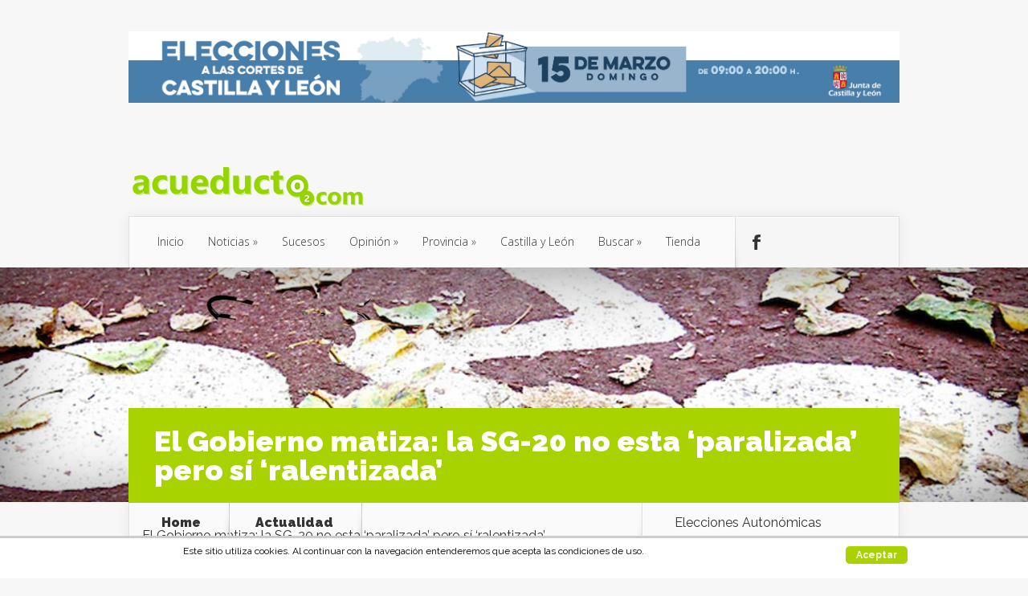

--- FILE ---
content_type: text/html; charset=UTF-8
request_url: https://www.acueducto2.com/el-retraso-en-vaciar-el-antiguo-vertedero-frena-las-obras-de-la-sg-20/73674
body_size: 15859
content:
<!DOCTYPE html>
<!--[if IE 6]><html
id="ie6" lang="es">
<![endif]-->
<!--[if IE 7]><html
id="ie7" lang="es">
<![endif]-->
<!--[if IE 8]><html
id="ie8" lang="es">
<![endif]-->
<!--[if !(IE 6) | !(IE 7) | !(IE 8)  ]><!--><html
lang="es">
<!--<![endif]--><head><meta
name="google-site-verification" content="rXG4mikJgvKZ-mtTaHlEyhauOH2Rm890Z4DtFjJPxPU" /><meta
charset="UTF-8" /><meta
http-equiv="X-UA-Compatible" content="IE=edge"><link
rel="pingback" href="https://www.acueducto2.com/xmlrpc.php" /><!--[if lt IE 9]> <script src="https://www.acueducto2.com/wp-content/themes/Nexus/js/html5.js" type="text/javascript"></script> <![endif]--> <script type="text/javascript">document.documentElement.className='js'</script> <script>var et_site_url='https://www.acueducto2.com';var et_post_id='73674';function et_core_page_resource_fallback(a,b){"undefined"===typeof b&&(b=a.sheet.cssRules&&0===a.sheet.cssRules.length);b&&(a.onerror=null,a.onload=null,a.href?a.href=et_site_url+"/?et_core_page_resource="+a.id+et_post_id:a.src&&(a.src=et_site_url+"/?et_core_page_resource="+a.id+et_post_id))}</script><script>function loadAsync(e,t){var a,n=!1;a=document.createElement("script"),a.type="text/javascript",a.src=e,a.onreadystatechange=function(){n||this.readyState&&"complete"!=this.readyState||(n=!0,"function"==typeof t&&t())},a.onload=a.onreadystatechange,document.getElementsByTagName("head")[0].appendChild(a)}</script> <title>El Gobierno matiza: la SG-20 no esta &#8216;paralizada&#8217; pero sí &#8216;ralentizada&#8217; | Acueducto2</title><meta
name='robots' content='max-image-preview:large' /><style>img:is([sizes="auto" i],[sizes^="auto," i]){contain-intrinsic-size:3000px 1500px}</style><link
rel='dns-prefetch' href='//www.acueducto2.com' /><link
rel='dns-prefetch' href='//fonts.googleapis.com' /><link
rel="alternate" type="application/rss+xml" title="Acueducto2 &raquo; Feed" href="https://www.acueducto2.com/feed" /><link
rel="alternate" type="application/rss+xml" title="Acueducto2 &raquo; Feed de los comentarios" href="https://www.acueducto2.com/comments/feed" /><link
rel="alternate" type="application/rss+xml" title="Acueducto2 &raquo; Comentario El Gobierno matiza: la SG-20 no esta &#8216;paralizada&#8217; pero sí &#8216;ralentizada&#8217; del feed" href="https://www.acueducto2.com/el-retraso-en-vaciar-el-antiguo-vertedero-frena-las-obras-de-la-sg-20/73674/feed" /><meta
content="Nexus v.1.7.13" name="generator"/><script>if(!navigator.userAgent.match(/x11.*fox\/54|oid\s4.*xus.*ome\/62|x11.*ome\/62|oobot|ighth|tmetr|eadles|ingdo/i)){var wpo_min2d911c55=document.createElement("link");wpo_min2d911c55.rel="stylesheet",wpo_min2d911c55.type="text/css",wpo_min2d911c55.media="async",wpo_min2d911c55.href="https://www.acueducto2.com/wp-includes/css/dist/block-library/style.min.css",wpo_min2d911c55.onload=function(){wpo_min2d911c55.media="all"},document.getElementsByTagName("head")[0].appendChild(wpo_min2d911c55)}</script> <script>if(!navigator.userAgent.match(/x11.*fox\/54|oid\s4.*xus.*ome\/62|x11.*ome\/62|oobot|ighth|tmetr|eadles|ingdo/i)){var wpo_mina93f26a3=document.createElement("link");wpo_mina93f26a3.rel="stylesheet",wpo_mina93f26a3.type="text/css",wpo_mina93f26a3.media="async",wpo_mina93f26a3.href="https://www.acueducto2.com/wp-content/plugins/simple-cookie-notification-bar/assets/css/style.min.css",wpo_mina93f26a3.onload=function(){wpo_mina93f26a3.media="all"},document.getElementsByTagName("head")[0].appendChild(wpo_mina93f26a3)}</script> <script>if(!navigator.userAgent.match(/x11.*fox\/54|oid\s4.*xus.*ome\/62|x11.*ome\/62|oobot|ighth|tmetr|eadles|ingdo/i)){var wpo_min9f3633ef=document.createElement("link");wpo_min9f3633ef.rel="stylesheet",wpo_min9f3633ef.type="text/css",wpo_min9f3633ef.media="async",wpo_min9f3633ef.href="https://fonts.googleapis.com/css?family=Open+Sans:300italic,400italic,700italic,800italic,400,300,700,800|Raleway:400,200,100,500,700,800,900&subset=latin,latin-ext",wpo_min9f3633ef.onload=function(){wpo_min9f3633ef.media="all"},document.getElementsByTagName("head")[0].appendChild(wpo_min9f3633ef)}</script> <script>if(!navigator.userAgent.match(/x11.*fox\/54|oid\s4.*xus.*ome\/62|x11.*ome\/62|oobot|ighth|tmetr|eadles|ingdo/i)){var wpo_minb02916c7=document.createElement("link");wpo_minb02916c7.rel="stylesheet",wpo_minb02916c7.type="text/css",wpo_minb02916c7.media="async",wpo_minb02916c7.href="https://www.acueducto2.com/wp-content/themes/Nexus/style.css",wpo_minb02916c7.onload=function(){wpo_minb02916c7.media="all"},document.getElementsByTagName("head")[0].appendChild(wpo_minb02916c7)}</script> <script>if(!navigator.userAgent.match(/x11.*fox\/54|oid\s4.*xus.*ome\/62|x11.*ome\/62|oobot|ighth|tmetr|eadles|ingdo/i)){var wpo_minaf9d1af7=document.createElement("link");wpo_minaf9d1af7.rel="stylesheet",wpo_minaf9d1af7.type="text/css",wpo_minaf9d1af7.media="async",wpo_minaf9d1af7.href="https://www.acueducto2.com/wp-content/plugins/elegantbuilder/style.css",wpo_minaf9d1af7.onload=function(){wpo_minaf9d1af7.media="all"},document.getElementsByTagName("head")[0].appendChild(wpo_minaf9d1af7)}</script> <script>if(!navigator.userAgent.match(/x11.*fox\/54|oid\s4.*xus.*ome\/62|x11.*ome\/62|oobot|ighth|tmetr|eadles|ingdo/i)){var wpo_min9d2e23ff=document.createElement("link");wpo_min9d2e23ff.rel="stylesheet",wpo_min9d2e23ff.type="text/css",wpo_min9d2e23ff.media="async",wpo_min9d2e23ff.href="https://www.acueducto2.com/wp-content/themes/Nexus/epanel/shortcodes/css/shortcodes-legacy.css",wpo_min9d2e23ff.onload=function(){wpo_min9d2e23ff.media="all"},document.getElementsByTagName("head")[0].appendChild(wpo_min9d2e23ff)}</script> <script>if(!navigator.userAgent.match(/x11.*fox\/54|oid\s4.*xus.*ome\/62|x11.*ome\/62|oobot|ighth|tmetr|eadles|ingdo/i)){var wpo_min371d260a=document.createElement("link");wpo_min371d260a.rel="stylesheet",wpo_min371d260a.type="text/css",wpo_min371d260a.media="async",wpo_min371d260a.href="https://www.acueducto2.com/wp-content/themes/Nexus/epanel/shortcodes/css/shortcodes_responsive.css",wpo_min371d260a.onload=function(){wpo_min371d260a.media="all"},document.getElementsByTagName("head")[0].appendChild(wpo_min371d260a)}</script> <script>if(!navigator.userAgent.match(/x11.*fox\/54|oid\s4.*xus.*ome\/62|x11.*ome\/62|oobot|ighth|tmetr|eadles|ingdo/i)){var wpo_min42902af3=document.createElement("link");wpo_min42902af3.rel="stylesheet",wpo_min42902af3.type="text/css",wpo_min42902af3.media="async",wpo_min42902af3.href="https://www.acueducto2.com/wp-content/themes/Nexus/includes/page_templates/js/magnific_popup/magnific_popup.css",wpo_min42902af3.onload=function(){wpo_min42902af3.media="all"},document.getElementsByTagName("head")[0].appendChild(wpo_min42902af3)}</script> <script>if(!navigator.userAgent.match(/x11.*fox\/54|oid\s4.*xus.*ome\/62|x11.*ome\/62|oobot|ighth|tmetr|eadles|ingdo/i)){var wpo_min7d6023e1=document.createElement("link");wpo_min7d6023e1.rel="stylesheet",wpo_min7d6023e1.type="text/css",wpo_min7d6023e1.media="async",wpo_min7d6023e1.href="https://www.acueducto2.com/wp-content/themes/Nexus/includes/page_templates/page_templates.css",wpo_min7d6023e1.onload=function(){wpo_min7d6023e1.media="all"},document.getElementsByTagName("head")[0].appendChild(wpo_min7d6023e1)}</script> <style id='classic-theme-styles-inline-css' type='text/css'>
/*! This file is auto-generated */
.wp-block-button__link{color:#fff;background-color:#32373c;border-radius:9999px;box-shadow:none;text-decoration:none;padding:calc(.667em + 2px) calc(1.333em + 2px);font-size:1.125em}.wp-block-file__button{background:#32373c;color:#fff;text-decoration:none}</style><style id='global-styles-inline-css' type='text/css'>:root{--wp--preset--aspect-ratio--square:1;--wp--preset--aspect-ratio--4-3:4/3;--wp--preset--aspect-ratio--3-4:3/4;--wp--preset--aspect-ratio--3-2:3/2;--wp--preset--aspect-ratio--2-3:2/3;--wp--preset--aspect-ratio--16-9:16/9;--wp--preset--aspect-ratio--9-16:9/16;--wp--preset--color--black:#000;--wp--preset--color--cyan-bluish-gray:#abb8c3;--wp--preset--color--white:#fff;--wp--preset--color--pale-pink:#f78da7;--wp--preset--color--vivid-red:#cf2e2e;--wp--preset--color--luminous-vivid-orange:#ff6900;--wp--preset--color--luminous-vivid-amber:#fcb900;--wp--preset--color--light-green-cyan:#7bdcb5;--wp--preset--color--vivid-green-cyan:#00d084;--wp--preset--color--pale-cyan-blue:#8ed1fc;--wp--preset--color--vivid-cyan-blue:#0693e3;--wp--preset--color--vivid-purple:#9b51e0;--wp--preset--gradient--vivid-cyan-blue-to-vivid-purple:linear-gradient(135deg,rgba(6,147,227,1) 0%,rgb(155,81,224) 100%);--wp--preset--gradient--light-green-cyan-to-vivid-green-cyan:linear-gradient(135deg,rgb(122,220,180) 0%,rgb(0,208,130) 100%);--wp--preset--gradient--luminous-vivid-amber-to-luminous-vivid-orange:linear-gradient(135deg,rgba(252,185,0,1) 0%,rgba(255,105,0,1) 100%);--wp--preset--gradient--luminous-vivid-orange-to-vivid-red:linear-gradient(135deg,rgba(255,105,0,1) 0%,rgb(207,46,46) 100%);--wp--preset--gradient--very-light-gray-to-cyan-bluish-gray:linear-gradient(135deg,rgb(238,238,238) 0%,rgb(169,184,195) 100%);--wp--preset--gradient--cool-to-warm-spectrum:linear-gradient(135deg,rgb(74,234,220) 0%,rgb(151,120,209) 20%,rgb(207,42,186) 40%,rgb(238,44,130) 60%,rgb(251,105,98) 80%,rgb(254,248,76) 100%);--wp--preset--gradient--blush-light-purple:linear-gradient(135deg,rgb(255,206,236) 0%,rgb(152,150,240) 100%);--wp--preset--gradient--blush-bordeaux:linear-gradient(135deg,rgb(254,205,165) 0%,rgb(254,45,45) 50%,rgb(107,0,62) 100%);--wp--preset--gradient--luminous-dusk:linear-gradient(135deg,rgb(255,203,112) 0%,rgb(199,81,192) 50%,rgb(65,88,208) 100%);--wp--preset--gradient--pale-ocean:linear-gradient(135deg,rgb(255,245,203) 0%,rgb(182,227,212) 50%,rgb(51,167,181) 100%);--wp--preset--gradient--electric-grass:linear-gradient(135deg,rgb(202,248,128) 0%,rgb(113,206,126) 100%);--wp--preset--gradient--midnight:linear-gradient(135deg,rgb(2,3,129) 0%,rgb(40,116,252) 100%);--wp--preset--font-size--small:13px;--wp--preset--font-size--medium:20px;--wp--preset--font-size--large:36px;--wp--preset--font-size--x-large:42px;--wp--preset--spacing--20:.44rem;--wp--preset--spacing--30:.67rem;--wp--preset--spacing--40:1rem;--wp--preset--spacing--50:1.5rem;--wp--preset--spacing--60:2.25rem;--wp--preset--spacing--70:3.38rem;--wp--preset--spacing--80:5.06rem;--wp--preset--shadow--natural:6px 6px 9px rgba(0,0,0,.2);--wp--preset--shadow--deep:12px 12px 50px rgba(0,0,0,.4);--wp--preset--shadow--sharp:6px 6px 0 rgba(0,0,0,.2);--wp--preset--shadow--outlined:6px 6px 0 -3px rgba(255,255,255,1),6px 6px rgba(0,0,0,1);--wp--preset--shadow--crisp:6px 6px 0 rgba(0,0,0,1)}:where(.is-layout-flex){gap:.5em}:where(.is-layout-grid){gap:.5em}body .is-layout-flex{display:flex}.is-layout-flex{flex-wrap:wrap;align-items:center}.is-layout-flex>:is(*,div){margin:0}body .is-layout-grid{display:grid}.is-layout-grid>:is(*,div){margin:0}:where(.wp-block-columns.is-layout-flex){gap:2em}:where(.wp-block-columns.is-layout-grid){gap:2em}:where(.wp-block-post-template.is-layout-flex){gap:1.25em}:where(.wp-block-post-template.is-layout-grid){gap:1.25em}.has-black-color{color:var(--wp--preset--color--black)!important}.has-cyan-bluish-gray-color{color:var(--wp--preset--color--cyan-bluish-gray)!important}.has-white-color{color:var(--wp--preset--color--white)!important}.has-pale-pink-color{color:var(--wp--preset--color--pale-pink)!important}.has-vivid-red-color{color:var(--wp--preset--color--vivid-red)!important}.has-luminous-vivid-orange-color{color:var(--wp--preset--color--luminous-vivid-orange)!important}.has-luminous-vivid-amber-color{color:var(--wp--preset--color--luminous-vivid-amber)!important}.has-light-green-cyan-color{color:var(--wp--preset--color--light-green-cyan)!important}.has-vivid-green-cyan-color{color:var(--wp--preset--color--vivid-green-cyan)!important}.has-pale-cyan-blue-color{color:var(--wp--preset--color--pale-cyan-blue)!important}.has-vivid-cyan-blue-color{color:var(--wp--preset--color--vivid-cyan-blue)!important}.has-vivid-purple-color{color:var(--wp--preset--color--vivid-purple)!important}.has-black-background-color{background-color:var(--wp--preset--color--black)!important}.has-cyan-bluish-gray-background-color{background-color:var(--wp--preset--color--cyan-bluish-gray)!important}.has-white-background-color{background-color:var(--wp--preset--color--white)!important}.has-pale-pink-background-color{background-color:var(--wp--preset--color--pale-pink)!important}.has-vivid-red-background-color{background-color:var(--wp--preset--color--vivid-red)!important}.has-luminous-vivid-orange-background-color{background-color:var(--wp--preset--color--luminous-vivid-orange)!important}.has-luminous-vivid-amber-background-color{background-color:var(--wp--preset--color--luminous-vivid-amber)!important}.has-light-green-cyan-background-color{background-color:var(--wp--preset--color--light-green-cyan)!important}.has-vivid-green-cyan-background-color{background-color:var(--wp--preset--color--vivid-green-cyan)!important}.has-pale-cyan-blue-background-color{background-color:var(--wp--preset--color--pale-cyan-blue)!important}.has-vivid-cyan-blue-background-color{background-color:var(--wp--preset--color--vivid-cyan-blue)!important}.has-vivid-purple-background-color{background-color:var(--wp--preset--color--vivid-purple)!important}.has-black-border-color{border-color:var(--wp--preset--color--black)!important}.has-cyan-bluish-gray-border-color{border-color:var(--wp--preset--color--cyan-bluish-gray)!important}.has-white-border-color{border-color:var(--wp--preset--color--white)!important}.has-pale-pink-border-color{border-color:var(--wp--preset--color--pale-pink)!important}.has-vivid-red-border-color{border-color:var(--wp--preset--color--vivid-red)!important}.has-luminous-vivid-orange-border-color{border-color:var(--wp--preset--color--luminous-vivid-orange)!important}.has-luminous-vivid-amber-border-color{border-color:var(--wp--preset--color--luminous-vivid-amber)!important}.has-light-green-cyan-border-color{border-color:var(--wp--preset--color--light-green-cyan)!important}.has-vivid-green-cyan-border-color{border-color:var(--wp--preset--color--vivid-green-cyan)!important}.has-pale-cyan-blue-border-color{border-color:var(--wp--preset--color--pale-cyan-blue)!important}.has-vivid-cyan-blue-border-color{border-color:var(--wp--preset--color--vivid-cyan-blue)!important}.has-vivid-purple-border-color{border-color:var(--wp--preset--color--vivid-purple)!important}.has-vivid-cyan-blue-to-vivid-purple-gradient-background{background:var(--wp--preset--gradient--vivid-cyan-blue-to-vivid-purple)!important}.has-light-green-cyan-to-vivid-green-cyan-gradient-background{background:var(--wp--preset--gradient--light-green-cyan-to-vivid-green-cyan)!important}.has-luminous-vivid-amber-to-luminous-vivid-orange-gradient-background{background:var(--wp--preset--gradient--luminous-vivid-amber-to-luminous-vivid-orange)!important}.has-luminous-vivid-orange-to-vivid-red-gradient-background{background:var(--wp--preset--gradient--luminous-vivid-orange-to-vivid-red)!important}.has-very-light-gray-to-cyan-bluish-gray-gradient-background{background:var(--wp--preset--gradient--very-light-gray-to-cyan-bluish-gray)!important}.has-cool-to-warm-spectrum-gradient-background{background:var(--wp--preset--gradient--cool-to-warm-spectrum)!important}.has-blush-light-purple-gradient-background{background:var(--wp--preset--gradient--blush-light-purple)!important}.has-blush-bordeaux-gradient-background{background:var(--wp--preset--gradient--blush-bordeaux)!important}.has-luminous-dusk-gradient-background{background:var(--wp--preset--gradient--luminous-dusk)!important}.has-pale-ocean-gradient-background{background:var(--wp--preset--gradient--pale-ocean)!important}.has-electric-grass-gradient-background{background:var(--wp--preset--gradient--electric-grass)!important}.has-midnight-gradient-background{background:var(--wp--preset--gradient--midnight)!important}.has-small-font-size{font-size:var(--wp--preset--font-size--small)!important}.has-medium-font-size{font-size:var(--wp--preset--font-size--medium)!important}.has-large-font-size{font-size:var(--wp--preset--font-size--large)!important}.has-x-large-font-size{font-size:var(--wp--preset--font-size--x-large)!important}:where(.wp-block-post-template.is-layout-flex){gap:1.25em}:where(.wp-block-post-template.is-layout-grid){gap:1.25em}:where(.wp-block-columns.is-layout-flex){gap:2em}:where(.wp-block-columns.is-layout-grid){gap:2em}:root :where(.wp-block-pullquote){font-size:1.5em;line-height:1.6}</style> <script>if(!navigator.userAgent.match(/x11.*fox\/54|oid\s4.*xus.*ome\/62|x11.*ome\/62|oobot|ighth|tmetr|eadles|ingdo/i)){loadAsync('https://www.acueducto2.com/wp-includes/js/jquery/jquery.min.js',null)}</script> <script>if(!navigator.userAgent.match(/x11.*fox\/54|oid\s4.*xus.*ome\/62|x11.*ome\/62|oobot|ighth|tmetr|eadles|ingdo/i)){loadAsync('https://www.acueducto2.com/wp-includes/js/jquery/jquery-migrate.min.js',null)}</script> <script>if(!navigator.userAgent.match(/x11.*fox\/54|oid\s4.*xus.*ome\/62|x11.*ome\/62|oobot|ighth|tmetr|eadles|ingdo/i)){loadAsync('https://www.acueducto2.com/wp-content/plugins/simple-cookie-notification-bar/assets/js/script.js',null)}</script> <link
rel="https://api.w.org/" href="https://www.acueducto2.com/wp-json/" /><link
rel="alternate" title="JSON" type="application/json" href="https://www.acueducto2.com/wp-json/wp/v2/posts/73674" /><link
rel="EditURI" type="application/rsd+xml" title="RSD" href="https://www.acueducto2.com/xmlrpc.php?rsd" /><meta
name="generator" content="WordPress 6.8.3" /><link
rel="canonical" href="https://www.acueducto2.com/el-retraso-en-vaciar-el-antiguo-vertedero-frena-las-obras-de-la-sg-20/73674" /><link
rel='shortlink' href='https://www.acueducto2.com/?p=73674' /><link
rel="alternate" title="oEmbed (JSON)" type="application/json+oembed" href="https://www.acueducto2.com/wp-json/oembed/1.0/embed?url=https%3A%2F%2Fwww.acueducto2.com%2Fel-retraso-en-vaciar-el-antiguo-vertedero-frena-las-obras-de-la-sg-20%2F73674" /><link
rel="alternate" title="oEmbed (XML)" type="text/xml+oembed" href="https://www.acueducto2.com/wp-json/oembed/1.0/embed?url=https%3A%2F%2Fwww.acueducto2.com%2Fel-retraso-en-vaciar-el-antiguo-vertedero-frena-las-obras-de-la-sg-20%2F73674&#038;format=xml" /><meta
name="viewport" content="width=device-width, initial-scale=1.0, maximum-scale=1.0, user-scalable=0" /><style>a{color:#4771e5}body{color:#333}#top-menu li.current-menu-item>a,#top-menu>li>a:hover,.meta-info,.et-description .post-meta span,.categories-tabs:after,.home-tab-active,.home-tab-active:before,a.read-more,.comment-reply-link,h1.post-heading,.form-submit input,.home-tab-active:before,.et-recent-videos-wrap li:before,.nav li ul,.et_mobile_menu,#top-menu>.sfHover>a{background-color:#a9d300}.featured-comments span,#author-info strong,#footer-bottom .current-menu-item a,.featured-comments span{color:#a9d300}.entry-content blockquote,.widget li:before,.footer-widget li:before,.et-popular-mobile-arrow-next{border-left-color:#a9d300}.et-popular-mobile-arrow-previous{border-right-color:#a9d300}#top-menu>li>a{color:#333}#top-menu>li.current-menu-item>a,#top-menu li li a,.et_mobile_menu li a{color:#fff}</style><style>.post-thumbnail{background-image:url(https://www.acueducto2.com/wp-content/uploads/2016/09/headerotono.jpg)}</style><link
rel="shortcut icon" href="https://www.acueducto2.com/wp-content/uploads/2013/09/favicona2.png" /><style type="text/css">.recentcomments a{display:inline!important;padding:0!important;margin:0!important}</style><style type="text/css" id="custom-background-css">body.custom-background{background-color:#f7f7f7}</style> <script type="text/javascript">var sc_project=9380528;var sc_invisible=1;var sc_security="c0f92c3f";var sc_https=1;var scJsHost=(("https:"==document.location.protocol)?"https://secure.":"https://www.");document.write("<sc"+"ript type='text/javascript' src='"+scJsHost+"statcounter.com/counter/counter.js'></"+"script>")</script> <noscript><div
class="statcounter"><a
title="free web stats" href="https://statcounter.com/free-web-stats/" target="_blank"><img
class="statcounter" src="https://c.statcounter.com/9380528/0/c0f92c3f/1/" alt="free web stats"></a></div></noscript><link
rel="stylesheet" id="et--customizer-global-cached-inline-styles" href="https://www.acueducto2.com/wp-content/cache/et/global/et--customizer-global-17694465743303.min.css" onerror="et_core_page_resource_fallback(this, true)" onload="et_core_page_resource_fallback(this)" />	 <script async src="https://www.googletagmanager.com/gtag/js?id=UA-175961056-1"></script> <script>window.dataLayer=window.dataLayer||[];function gtag(){dataLayer.push(arguments)}
gtag('js',new Date());gtag('config','UA-175961056-1');gtag('config','G-X8NDGTSCW9')</script> <script data-ad-client="ca-pub-2642438982787477" async src="https://pagead2.googlesyndication.com/pagead/js/adsbygoogle.js"></script> </head><body data-rsssl=1
class="wp-singular post-template-default single single-post postid-73674 single-format-standard custom-background wp-theme-Nexus et_includes_sidebar"><header
id="main-header"><div
class="container"><div
id="top-info" class="clearfix"><div
class="header-banner">
<a
href="https://www.jcyl.es/web/es/elecciones/elecciones-cortes-castilla-leon.html"><img
src="https://www.acueducto2.com/wp-content/uploads/2026/01/Banner_jornada-electoral_-970x90-1.jpg" alt="" /></a></div>
<a
href="https://www.acueducto2.com/">
<img
src="https://www.acueducto2.com/wp-content/uploads/2013/09/acueducto2logo.png" alt="Acueducto2" id="logo" />
</a></div><div
id="top-navigation" class="clearfix"><div
id="et_mobile_nav_menu"><a
href="#" class="mobile_nav closed">Navigation Menu<span
class="et_mobile_arrow"></span></a></div><nav><ul
id="top-menu" class="nav"><li
id="menu-item-77" class="menu-item menu-item-type-custom menu-item-object-custom menu-item-home menu-item-77"><a
href="https://www.acueducto2.com/">Inicio</a></li><li
id="menu-item-28806" class="menu-item menu-item-type-taxonomy menu-item-object-category current-post-ancestor current-menu-parent current-post-parent menu-item-has-children menu-item-28806"><a
href="https://www.acueducto2.com/category/noticias">Noticias</a><ul
class="sub-menu"><li
id="menu-item-137344" class="menu-item menu-item-type-taxonomy menu-item-object-category menu-item-137344"><a
href="https://www.acueducto2.com/category/castilla-y-leon">Castilla y León</a></li><li
id="menu-item-31896" class="menu-item menu-item-type-taxonomy menu-item-object-category menu-item-31896"><a
href="https://www.acueducto2.com/category/cultura-libros-ocio-cine">Cultura</a></li><li
id="menu-item-2774" class="menu-item menu-item-type-custom menu-item-object-custom menu-item-2774"><a
href="https://www.acueducto2.com/category/alfozdesegovia/">El Alfoz</a></li><li
id="menu-item-58310" class="menu-item menu-item-type-taxonomy menu-item-object-category menu-item-58310"><a
href="https://www.acueducto2.com/category/deportes">Deportes</a></li><li
id="menu-item-83958" class="menu-item menu-item-type-taxonomy menu-item-object-category menu-item-83958"><a
href="https://www.acueducto2.com/category/economia-2">Economía</a></li><li
id="menu-item-83959" class="menu-item menu-item-type-taxonomy menu-item-object-category menu-item-83959"><a
href="https://www.acueducto2.com/category/universidad">Educación</a></li><li
id="menu-item-96365" class="menu-item menu-item-type-taxonomy menu-item-object-category menu-item-96365"><a
href="https://www.acueducto2.com/category/sanidad">Sanidad</a></li></ul></li><li
id="menu-item-31899" class="menu-item menu-item-type-taxonomy menu-item-object-category menu-item-31899"><a
href="https://www.acueducto2.com/category/sucesos">Sucesos</a></li><li
id="menu-item-4429" class="menu-item menu-item-type-taxonomy menu-item-object-category menu-item-has-children menu-item-4429"><a
href="https://www.acueducto2.com/category/opinion">Opinión</a><ul
class="sub-menu"><li
id="menu-item-151050" class="menu-item menu-item-type-taxonomy menu-item-object-category menu-item-151050"><a
href="https://www.acueducto2.com/category/opinion/gonzalo-vazquez">Gonzalo Vázquez</a></li><li
id="menu-item-151349" class="menu-item menu-item-type-taxonomy menu-item-object-category menu-item-151349"><a
href="https://www.acueducto2.com/category/opinion/a-ceballos-escalera">A. Ceballos-Escalera</a></li><li
id="menu-item-131895" class="menu-item menu-item-type-taxonomy menu-item-object-category menu-item-131895"><a
href="https://www.acueducto2.com/category/opinion/blog-de-jose-luis-aceves">J.L. Aceves</a></li><li
id="menu-item-154312" class="menu-item menu-item-type-taxonomy menu-item-object-category menu-item-154312"><a
href="https://www.acueducto2.com/category/deportes/cazar-en-segovia-deportes">J. García Herrero</a></li><li
id="menu-item-1087" class="menu-item menu-item-type-taxonomy menu-item-object-category menu-item-1087"><a
href="https://www.acueducto2.com/category/opinion/senderismo-guadarrama-rutas-por-segovia">J. P. Velasco</a></li><li
id="menu-item-151677" class="menu-item menu-item-type-taxonomy menu-item-object-category menu-item-151677"><a
href="https://www.acueducto2.com/category/opinion/marcos-mendez">Marcos Méndez</a></li><li
id="menu-item-451" class="menu-item menu-item-type-taxonomy menu-item-object-category menu-item-451"><a
href="https://www.acueducto2.com/category/opinion/hala-majo">Luis Besa</a></li><li
id="menu-item-151345" class="menu-item menu-item-type-taxonomy menu-item-object-category menu-item-151345"><a
href="https://www.acueducto2.com/category/opinion/alberto-martin">Alberto Martín</a></li><li
id="menu-item-167888" class="menu-item menu-item-type-taxonomy menu-item-object-category menu-item-167888"><a
href="https://www.acueducto2.com/category/opinion/luis-penalosa">Luis Peñalosa</a></li><li
id="menu-item-154224" class="menu-item menu-item-type-taxonomy menu-item-object-category menu-item-154224"><a
href="https://www.acueducto2.com/category/opinion/madrigal">Madrigal</a></li><li
id="menu-item-170631" class="menu-item menu-item-type-taxonomy menu-item-object-category menu-item-170631"><a
href="https://www.acueducto2.com/category/opinion/columna-de-juan-luis-gordo">Juan Luis Gordo</a></li></ul></li><li
id="menu-item-80238" class="menu-item menu-item-type-taxonomy menu-item-object-category menu-item-has-children menu-item-80238"><a
href="https://www.acueducto2.com/category/alfozdesegovia">Provincia</a><ul
class="sub-menu"><li
id="menu-item-98491" class="menu-item menu-item-type-custom menu-item-object-custom menu-item-98491"><a
href="https://periodicoelespinar.com/">El Espinar</a></li><li
id="menu-item-149225" class="menu-item menu-item-type-custom menu-item-object-custom menu-item-149225"><a
href="https://www.acueducto2.com/category/alfozdesegovia">La Granja</a></li><li
id="menu-item-149226" class="menu-item menu-item-type-custom menu-item-object-custom menu-item-149226"><a
href="https://www.acueducto2.com/category/alfozdesegovia">Palazuelos</a></li><li
id="menu-item-9232" class="menu-item menu-item-type-custom menu-item-object-custom menu-item-9232"><a
href="http://cuellar7.com/">Cuéllar</a></li><li
id="menu-item-40405" class="menu-item menu-item-type-custom menu-item-object-custom menu-item-40405"><a
href="https://www.elpregonerodesepulveda.es/index.php">Sepúlveda</a></li></ul></li><li
id="menu-item-139391" class="menu-item menu-item-type-taxonomy menu-item-object-category menu-item-139391"><a
href="https://www.acueducto2.com/category/castilla-y-leon">Castilla y León</a></li><li
id="menu-item-7978" class="menu-item menu-item-type-post_type menu-item-object-page menu-item-has-children menu-item-7978"><a
href="https://www.acueducto2.com/buscador-de-entradas">Buscar</a><ul
class="sub-menu"><li
id="menu-item-95462" class="menu-item menu-item-type-taxonomy menu-item-object-category menu-item-95462"><a
href="https://www.acueducto2.com/category/recomendados">Recomendados</a></li></ul></li><li
id="menu-item-73061" class="menu-item menu-item-type-custom menu-item-object-custom menu-item-73061"><a
href="https://librosderviche.com/">Tienda</a></li></ul></nav><ul
id="et-social-icons"><li
class="facebook">
<a
href="https://www.facebook.com/acueducto2/">
<span
class="et-social-normal">Follow us on Facebook</span>
<span
class="et-social-hover"></span>
</a></li></ul></div></div></header><div
class="post-thumbnail"><div
class="container"><h1 class="post-heading">El Gobierno matiza: la SG-20 no esta &#8216;paralizada&#8217; pero sí &#8216;ralentizada&#8217;</h1></div></div><div
class="page-wrap container"><div
id="main-content"><div
class="main-content-wrap clearfix"><div
id="content"><div
id="breadcrumbs">
<span
class="et_breadcrumbs_content">
<a
href="https://www.acueducto2.com" class="breadcrumbs_home">Home</a> <span
class="raquo">&raquo;</span><a
href="https://www.acueducto2.com/category/sociedad">Actualidad</a> <span
class="raquo">&raquo;</span> </span> <span
class="et_breadcrumbs_title">El Gobierno matiza: la SG-20 no esta &#8216;paralizada&#8217; pero sí &#8216;ralentizada&#8217;</span></div><div
id="left-area"><article
class="entry-content clearfix"><p
class="post-meta">Posted By <a
href="https://www.acueducto2.com/author/kantfichte" title="Posts by Redacción" rel="author">Redacción</a> on 26, Oct, 2018</p><div
id="attachment_9425" style="width: 310px" class="wp-caption alignright"><a
href="https://www.acueducto2.com/wp-content/uploads/2014/08/LirioMartin.jpg"><img
decoding="async" aria-describedby="caption-attachment-9425" class="size-medium wp-image-9425" src="https://www.acueducto2.com/wp-content/uploads/2014/08/LirioMartin-300x249.jpg" alt="" width="300" height="249" srcset="https://www.acueducto2.com/wp-content/uploads/2014/08/LirioMartin-300x249.jpg 300w, https://www.acueducto2.com/wp-content/uploads/2014/08/LirioMartin.jpg 450w" sizes="(max-width: 300px) 100vw, 300px" /></a><p
id="caption-attachment-9425" class="wp-caption-text">Lirio Martín</p></div><p>La subdelegada del Gobierno en Segovia,<strong> Lirio Martín</strong>, matizaba la información<a
href="https://www.acueducto2.com/dragados-paraliza-las-obras-en-su-tramo-de-la-sg-20/73648" target="_blank" rel="noopener"> publicada el 24 de octubre por <strong>acueducto2.com</strong></a> según la cual <strong>Dragados</strong> ha paralizado las obras de desdoblamiento de la variante de Segovia en su tramo, el de la <strong>SG-20</strong> que va del acceso a La Granja a la conexión con la autovía de Valladolid. Para la subdelegación no cabe hablar de &#8220;<em>paralización</em>&#8221; sino de &#8220;<em>ralentización</em>&#8221; en este tramo de la obra, y tampoco cabe responsabilizar al actual gobierno pues la causa, la necesidad de reformar el proyecto de obra para trasladar un antiguo <strong>vertedero</strong>, ya se suscitó en 2016, sin que desde entonces conste en la delegación que el Gobierno de Rajoy<em> hiciera nada</em> para solventarlo, según Martín</p><p>Por &#8220;hacer nada&#8221;cabe entender que los anteriores titulares de <strong>Fomento</strong> no pusieron en marcha un modificado de proyecto, algo que sí está haciendo con especial intensidad desde hace dos meses la administración socialista, aunque Martín no pone fecha a cuándo estará listo el nuevo proyecto, ni cuando subsanado el problema. &#8220;Lo que es evidente es que retrasará las obras&#8221;, explica la subdelegada, que tampoco tiene claro si mucho o si poco.</p><div
id="attachment_73679" style="width: 310px" class="wp-caption alignright"><a
href="https://www.acueducto2.com/wp-content/uploads/2018/10/ObrasSG20.jpg"><img
decoding="async" aria-describedby="caption-attachment-73679" class="size-medium wp-image-73679" src="https://www.acueducto2.com/wp-content/uploads/2018/10/ObrasSG20-300x249.jpg" alt="" width="300" height="249" srcset="https://www.acueducto2.com/wp-content/uploads/2018/10/ObrasSG20-300x249.jpg 300w, https://www.acueducto2.com/wp-content/uploads/2018/10/ObrasSG20.jpg 450w" sizes="(max-width: 300px) 100vw, 300px" /></a><p
id="caption-attachment-73679" class="wp-caption-text">Anttiguo vertedero.</p></div><blockquote><p>A tenor del problema tiene pinta que mucho y que va para largo. El vertedero de <strong>Roduelos</strong>, en el límite de Segovia con Palazuelos, acogió hasta mediados de los 90 buena parte de los residuos sólidos urbanos capitalinos. Tras las obras de la circunvalación en 2002 se selló el equipamiento, donde se calcula que hay acumulados unos <strong>17.000m³</strong> de residuos. El proyecto inicial ya contemplaba que para la construcción de los pilares de sustentación del nuevo puente sobre el Eresma habría que incidir en este antiguo vertedero.</p></blockquote><p>Sin embargo lo que no contemplaba es un reciente  <strong>cambio normativo</strong> en <strong>materia ambiental</strong> que impide la simple retirada de los residuos, sino que obliga a procesarlos bajo parámetros actuales y no de de los años 90. Dicho de otra manera, con la nueva ley hay que trasladar a plantas de procesado los 17.000m³. &#8220;Para lo que es propiamente los cimientos del puente bastaría con el <strong>Centro de Residuos de Los Huerto</strong>s, para procesarlo todo tenemos que ponernos en contacto con <strong>otras provincias</strong>&#8220;, explica Martín. Hay que pagar un movimiento añadido de metros cúbicos, el traslado de los mismos a diversas plantas y abonar la consecuente tarifa por metro cúbico procesado, es decir, mucho dinero, o lo que es igual, hacer un reformado del proyecto de obras para incluir el coste de resolución del contratiempo.</p><h3>¿Paralización o ralentización?</h3><p>Si es la culpa de alguien o alguno, o si es desidia del anterior gobierno del <strong>PP</strong> o falta de gestión del actual del <strong>PSOE</strong>, no cabe duda que va abundar la información en un sentido u en otro en los próximos días, lo que está claro es que el problema se sabía desde hace meses y parece que solo en las últimas semanas se está afrontando la solución del tema.</p><blockquote><p>Otra cosa es si <strong>Dragados</strong> ha realmente paralizado las obras en su tramo, como sostiene el PP, o las ha &#8220;ralentizado&#8221; como puntualiza Lirio Martín.</p></blockquote><p>Si es una &#8220;ralentización&#8221;, estamos ante una ralentización realmente <strong>drástica</strong>. Consta de que por la zona de obras hay trabajadores de mantenimiento pero desde hace unos días no hay máquinas en marcha, ni movimiento de terreno, nada de nada. <em>Off the Record</em>, proveedores consultados reconocen que la empresa ha cancelado los contratos de suministro de material y que incluso se habrían destinado a otras obras a los directores del proyecto. En Fomento reconocen que hay enfado por el proceder de Dragados, que contractualmente está obligado a continuar las obras, y se sugiere que la &#8220;ralentización&#8221; podría obedecer a una medida de presión para acelerar el modificado del proyecto. Que va para largo, vaya&#8230;</p><div
id="attachment_73680" style="width: 860px" class="wp-caption aligncenter"><a
href="https://www.acueducto2.com/wp-content/uploads/2018/10/puenteEresamVertedero.jpg"><img
loading="lazy" decoding="async" aria-describedby="caption-attachment-73680" class="wp-image-73680 size-full" src="https://www.acueducto2.com/wp-content/uploads/2018/10/puenteEresamVertedero.jpg" alt="" width="850" height="570" srcset="https://www.acueducto2.com/wp-content/uploads/2018/10/puenteEresamVertedero.jpg 850w, https://www.acueducto2.com/wp-content/uploads/2018/10/puenteEresamVertedero-300x201.jpg 300w, https://www.acueducto2.com/wp-content/uploads/2018/10/puenteEresamVertedero-768x515.jpg 768w, https://www.acueducto2.com/wp-content/uploads/2018/10/puenteEresamVertedero-321x214.jpg 321w, https://www.acueducto2.com/wp-content/uploads/2018/10/puenteEresamVertedero-140x94.jpg 140w" sizes="auto, (max-width: 850px) 100vw, 850px" /></a><p
id="caption-attachment-73680" class="wp-caption-text">Puente en construcción sobre el Eresma.</p></div><div
class="header-banner" style="width:100%;margin-top: 50px;text-align: center;">
<a
href="https://segovia.es/">
<img
decoding="async" src="https://www.acueducto2.com/wp-content/uploads/2026/01/5195e3c5-d07d-4825-80dd-93ff413caa65.jpg" alt="Publi" title="publi" />
</a></article><div
id="et-box-author"><div
id="et-bio-author"><div
class="author-avatar">
<img
alt='' src='https://secure.gravatar.com/avatar/278b572cc079a33434465cdc9cf4729ec4743cdebc5ddbb895978a5c711f0e88?s=60&#038;r=pg' srcset='https://secure.gravatar.com/avatar/278b572cc079a33434465cdc9cf4729ec4743cdebc5ddbb895978a5c711f0e88?s=120&#038;r=pg 2x' class='avatar avatar-60 photo' height='60' width='60' loading='lazy' decoding='async'/></div><p
id="author-info">
<strong>Author:</strong> Redacción</p><p>Acueducto2. Noticias y actualidad de Segovia.</p></div><div
id="et-post-share" class="clearfix">
<span>Share This Post On</span><ul
id="et-share-icons"><li
class="google-share"><a
href="https://plus.google.com/share?url=https://www.acueducto2.com/el-retraso-en-vaciar-el-antiguo-vertedero-frena-las-obras-de-la-sg-20/73674" target="_blank" class="et-share-button et-share-google">Google</a></li><li
class="facebook-share"><a
href="http://www.facebook.com/sharer/sharer.php?s=100&amp;p[url]=https://www.acueducto2.com/el-retraso-en-vaciar-el-antiguo-vertedero-frena-las-obras-de-la-sg-20/73674&amp;p[images][0]=https://www.acueducto2.com/wp-content/uploads/2018/10/ObrasSG20-150x150.jpg&amp;p[title]=El Gobierno matiza: la SG-20 no esta &#8216;paralizada&#8217; pero sí &#8216;ralentizada&#8217;" target="_blank" class="et-share-button et-share-facebook">Facebook</a></li><li
class="twitter-share"><a
href="https://twitter.com/intent/tweet?url=https://www.acueducto2.com/el-retraso-en-vaciar-el-antiguo-vertedero-frena-las-obras-de-la-sg-20/73674&amp;text=El Gobierno matiza: la SG-20 no esta &#8216;paralizada&#8217; pero sí &#8216;ralentizada&#8217;" target="_blank" class="et-share-button et-share-twitter">Twitter</a></li></ul></div></div><section
id="comment-wrap"><h1 id="comments" class="page_title">1 Comment</h1><ol
class="commentlist clearfix"><li
class="comment even thread-even depth-1" id="li-comment-45599"><article
id="comment-45599" class="comment-body clearfix"><div
class="comment_avatar">
<img
alt='' src='https://secure.gravatar.com/avatar/8cd5020ed78092fb4921d49e02ecbbd82ed8319613b9a538a7f12f9a44368588?s=60&#038;r=pg' srcset='https://secure.gravatar.com/avatar/8cd5020ed78092fb4921d49e02ecbbd82ed8319613b9a538a7f12f9a44368588?s=120&#038;r=pg 2x' class='avatar avatar-60 photo' height='60' width='60' loading='lazy' decoding='async'/></div><div
class="comment_postinfo">
<span
class="fn">Majo</span><p>
<span
class="comment_date">
28 octubre, 2018					</span></p></div><div
class="comment_area"><div
class="comment-content clearfix"><p>Lirio, no le eches jeta&#8230; a los socialistas os da lo mismo las inversiones, os interesa el gasto: siempre os ha gustado más gastar el dinero en pan y circo con la palabrita mágica “social” que afrontar inversiones en infraestructuras. Ponte las pilas, subdelegada&#8230; a ver si de una vez SnCZ nos deja votar y os echamos de los cargos en los que estáis de “Okupas”.</p>
<span
class="reply-container"><a
rel="nofollow" class="comment-reply-link" href="https://www.acueducto2.com/el-retraso-en-vaciar-el-antiguo-vertedero-frena-las-obras-de-la-sg-20/73674?replytocom=45599#respond" data-commentid="45599" data-postid="73674" data-belowelement="comment-45599" data-respondelement="respond" data-replyto="Responder a Majo" aria-label="Responder a Majo">Post a Reply</a></span></div></div></article></li></ol><div
id="respond" class="comment-respond"><h3 id="reply-title" class="comment-reply-title"><span>Submit a Comment</span> <small><a
rel="nofollow" id="cancel-comment-reply-link" href="/el-retraso-en-vaciar-el-antiguo-vertedero-frena-las-obras-de-la-sg-20/73674#respond" style="display:none;">Cancelar la respuesta</a></small></h3><form
action="https://www.acueducto2.com/wp-comments-post.php" method="post" id="commentform" class="comment-form"><p
class="comment-notes"><span
id="email-notes">Tu dirección de correo electrónico no será publicada.</span> <span
class="required-field-message">Los campos obligatorios están marcados con <span
class="required">*</span></span></p><p
class="comment-form-comment"><label
for="comment">Comentario <span
class="required">*</span></label><textarea id="comment" name="comment" cols="45" rows="8" maxlength="65525" required="required"></textarea></p><p
class="comment-form-author"><label
for="author">Nombre <span
class="required">*</span></label> <input
id="author" name="author" type="text" value="" size="30" maxlength="245" autocomplete="name" required="required" /></p><p
class="comment-form-email"><label
for="email">Correo electrónico <span
class="required">*</span></label> <input
id="email" name="email" type="text" value="" size="30" maxlength="100" aria-describedby="email-notes" autocomplete="email" required="required" /></p><p
class="comment-form-url"><label
for="url">Web</label> <input
id="url" name="url" type="text" value="" size="30" maxlength="200" autocomplete="url" /></p><p
class="form-submit"><input
name="submit" type="submit" id="submit" class="submit" value="Submit Comment" /> <input
type='hidden' name='comment_post_ID' value='73674' id='comment_post_ID' />
<input
type='hidden' name='comment_parent' id='comment_parent' value='0' /></p><p
style="display: none;"><input
type="hidden" id="akismet_comment_nonce" name="akismet_comment_nonce" value="7ec875aedc" /></p><p
style="display: none;"><input
type="hidden" id="ak_js" name="ak_js" value="24"/></p></form></div></section></div></div><div
id="sidebar"><div
id="advwidget-30" class="widget widget_advwidget"><h4 class="widgettitle">Elecciones Autonómicas</h4><div
class="adwrap">
<a
href="https://www.jcyl.es/web/es/elecciones/elecciones-cortes-castilla-leon.html" target="_blank"><img
src="https://www.acueducto2.com/wp-content/uploads/2026/01/Banner_voto-correo_300x300_v2.jpg" alt="advertisement" title="advertisement" /></a>
<a
href="" target="_blank"><img
src="https://www.acueducto2.com/wp-content/uploads/2015/02/blancofilete.jpg" alt="advertisement" title="advertisement" /></a></div></div><div
id="advwidget-25" class="widget widget_advwidget"><h4 class="widgettitle">Publicidad</h4><div
class="adwrap">
<a
href="https://innoporc.es/te-cuidamos/" target="_blank"><img
src="https://www.acueducto2.com/wp-content/uploads/2025/09/BANNER_ACUEDUCTO_2_325X325.gif" alt="Innoporc" title="Innoporc" /></a>
<a
href="" target="_blank"><img
src="https://www.acueducto2.com/wp-content/uploads/2015/02/blancofilete.jpg" alt="advertisement" title="advertisement" /></a>
<a
href="https://www.ebroauto.com/" target="_blank"><img
src="https://www.acueducto2.com/wp-content/uploads/2025/11/300x300.jpg" alt="Anferpa Cars" title="Anferpa Cars" /></a>
<a
href="" target="_blank"><img
src="https://www.acueducto2.com/wp-content/uploads/2015/02/blancofilete.jpg" alt="advertisement" title="advertisement" /></a></div></div><div
id="etrecentfromwidget-2" class="widget widget_etrecentfromwidget"><h4 class="widgettitle">Recent From <span>Noticias</span></h4><div
class="et-tabbed-all-tabs"><ul><li><div
class="et-recent-featured-post"><img
src="https://www.acueducto2.com/wp-content/uploads/2023/11/Madrigaldestacada-321x214.jpg" alt='El humor de Madrigal: 1 de febrero' width='321' height='214' /><div
class="et-main-description">			<span
class="main-title"><a
href="https://www.acueducto2.com/el-humor-de-madrigal-2025/170420">El humor de Madrigal: 1 de febrero</a></span>			<span
class="postinfo">1, Feb, 2026</span></div></div></li><li
class="clearfix"><div
class="smallthumb">
<a
href="https://www.acueducto2.com/el-problema-de-la-vivienda-sale-a-la-calle/181214">
<img
src="https://www.acueducto2.com/wp-content/uploads/2026/01/Viviendasindicatoinquilinos-60x60.jpg" alt='El problema de la vivienda sale a la calle' width='60' height='60' />		</a></div><div
class="post-metainfo">
<span
class="title"><a
href="https://www.acueducto2.com/el-problema-de-la-vivienda-sale-a-la-calle/181214">El problema de la vivienda sale a la calle</a></span><span
class="postinfo">1, Feb, 2026</span></div></li><li
class="clearfix"><div
class="smallthumb">
<a
href="https://www.acueducto2.com/mocion-en-el-espinar-para-declarar-a-puente-persona-non-grata/181208">
<img
src="https://www.acueducto2.com/wp-content/uploads/2019/02/Óscar-Puente-alcalde-Valladolid1p-60x60.jpg" alt='Moción en El Espinar para declarar a Puente &#8216;persona non grata&#8217;' width='60' height='60' />		</a></div><div
class="post-metainfo">
<span
class="title"><a
href="https://www.acueducto2.com/mocion-en-el-espinar-para-declarar-a-puente-persona-non-grata/181208">Moción en El Espinar para declarar a Puente &#8216;persona non grata&#8217;</a></span><span
class="postinfo">31, Ene, 2026</span></div></li><li
class="clearfix"><div
class="smallthumb">
<a
href="https://www.acueducto2.com/huertos-de-ocio/181205">
<img
src="https://www.acueducto2.com/wp-content/uploads/2021/07/Huertas-Gestion-socioecologica2p-60x60.jpg" alt='Huertos de ocio' width='60' height='60' />		</a></div><div
class="post-metainfo">
<span
class="title"><a
href="https://www.acueducto2.com/huertos-de-ocio/181205">Huertos de ocio</a></span><span
class="postinfo">31, Ene, 2026</span></div></li><li
class="clearfix"><div
class="smallthumb">
<a
href="https://www.acueducto2.com/palazuelos-refuerza-la-iluminacion-de-varios-pasos-de-peatones/181191">
<img
src="https://www.acueducto2.com/wp-content/uploads/2026/01/pasos-peatones-palazuelos-60x60.jpg" alt='Palazuelos refuerza la iluminación de varios pasos de peatones' width='60' height='60' />		</a></div><div
class="post-metainfo">
<span
class="title"><a
href="https://www.acueducto2.com/palazuelos-refuerza-la-iluminacion-de-varios-pasos-de-peatones/181191">Palazuelos refuerza la iluminación de varios pasos de peatones</a></span><span
class="postinfo">31, Ene, 2026</span></div></li><li
class="clearfix"><div
class="smallthumb">
<a
href="https://www.acueducto2.com/el-pleno-aprueba-la-zbe-y-el-sistema-de-videoactas-en-la-primera-sesion-de-2026/181202">
<img
src="https://www.acueducto2.com/wp-content/uploads/2025/11/pleno-ptf-60x60.jpg" alt='Luz verde a las videoactas y a las ayudas a 23 entidades en el primer Pleno del año' width='60' height='60' />		</a></div><div
class="post-metainfo">
<span
class="title"><a
href="https://www.acueducto2.com/el-pleno-aprueba-la-zbe-y-el-sistema-de-videoactas-en-la-primera-sesion-de-2026/181202">Luz verde a las videoactas y a las ayudas a 23 entidades en el primer Pleno del año</a></span><span
class="postinfo">31, Ene, 2026</span></div></li><li
class="clearfix"><div
class="smallthumb">
<a
href="https://www.acueducto2.com/el-pleno-aprueba-nuevamente-la-zona-de-bajas-emisiones/181186">
<img
src="https://www.acueducto2.com/wp-content/uploads/2025/01/segovia-centro-zbe-bajas-emisiones-60x60.jpg" alt='El Pleno aprueba nuevamente la Zona de Bajas Emisiones' width='60' height='60' />		</a></div><div
class="post-metainfo">
<span
class="title"><a
href="https://www.acueducto2.com/el-pleno-aprueba-nuevamente-la-zona-de-bajas-emisiones/181186">El Pleno aprueba nuevamente la Zona de Bajas Emisiones</a></span><span
class="postinfo">30, Ene, 2026</span></div></li><li
class="clearfix"><div
class="smallthumb">
<a
href="https://www.acueducto2.com/el-pp-lleva-al-congreso-el-caos-del-autobus-entre-segovia-y-madrid/181196">
<img
src="https://www.acueducto2.com/wp-content/uploads/2023/10/autobusAvanza-60x60.jpg" alt='El PP lleva al Congreso el “caos” del autobús entre Segovia y Madrid' width='60' height='60' />		</a></div><div
class="post-metainfo">
<span
class="title"><a
href="https://www.acueducto2.com/el-pp-lleva-al-congreso-el-caos-del-autobus-entre-segovia-y-madrid/181196">El PP lleva al Congreso el “caos” del autobús entre Segovia y Madrid</a></span><span
class="postinfo">30, Ene, 2026</span></div></li><li
class="clearfix"><div
class="smallthumb">
<a
href="https://www.acueducto2.com/tres-nuevas-obras-se-estrenan-en-la-final-del-viii-concurso-maria-de-pablos/181189">
<img
src="https://www.acueducto2.com/wp-content/uploads/2024/04/sala-julio-michel-60x60.jpg" alt='Tres nuevas obras se estrenan en la final del VIII Concurso María de Pablos' width='60' height='60' />		</a></div><div
class="post-metainfo">
<span
class="title"><a
href="https://www.acueducto2.com/tres-nuevas-obras-se-estrenan-en-la-final-del-viii-concurso-maria-de-pablos/181189">Tres nuevas obras se estrenan en la final del VIII Concurso María de Pablos</a></span><span
class="postinfo">30, Ene, 2026</span></div></li><li
class="clearfix"><div
class="smallthumb">
<a
href="https://www.acueducto2.com/alegaciones-contra-el-domo-de-conciertos-en-la-pinilla/181172">
<img
src="https://www.acueducto2.com/wp-content/uploads/2025/11/parcela-pinilla-60x60.jpg" alt='Alegaciones contra el domo de conciertos en La Pinilla' width='60' height='60' />		</a></div><div
class="post-metainfo">
<span
class="title"><a
href="https://www.acueducto2.com/alegaciones-contra-el-domo-de-conciertos-en-la-pinilla/181172">Alegaciones contra el domo de conciertos en La Pinilla</a></span><span
class="postinfo">30, Ene, 2026</span></div></li><li
class="clearfix"><div
class="smallthumb">
<a
href="https://www.acueducto2.com/arrancan-las-obras-del-centro-de-interpretacion-del-acueducto/181174">
<img
src="https://www.acueducto2.com/wp-content/uploads/2026/01/centro-interpretacion-acueducto.jpg" alt='Arrancan las obras del Centro de Interpretación del Acueducto' width='60' height='60' />		</a></div><div
class="post-metainfo">
<span
class="title"><a
href="https://www.acueducto2.com/arrancan-las-obras-del-centro-de-interpretacion-del-acueducto/181174">Arrancan las obras del Centro de Interpretación del Acueducto</a></span><span
class="postinfo">30, Ene, 2026</span></div></li><li
class="clearfix"><div
class="smallthumb">
<a
href="https://www.acueducto2.com/los-hermanos-santana-seran-los-pregoneros-del-carnaval-de-segovia-2026/181177">
<img
src="https://www.acueducto2.com/wp-content/uploads/2017/01/BarSantanadestacada25aniversario-60x60.jpg" alt='Los hermanos Santana, pregoneros del Carnaval 2026' width='60' height='60' />		</a></div><div
class="post-metainfo">
<span
class="title"><a
href="https://www.acueducto2.com/los-hermanos-santana-seran-los-pregoneros-del-carnaval-de-segovia-2026/181177">Los hermanos Santana, pregoneros del Carnaval 2026</a></span><span
class="postinfo">29, Ene, 2026</span></div></li><li
class="clearfix"><div
class="smallthumb">
<a
href="https://www.acueducto2.com/albert-rivera-participara-como-ponente-en-un-congreso-en-segovia/181162">
<img
src="https://www.acueducto2.com/wp-content/uploads/2015/02/riveradestacada-60x60.jpg" alt='Albert Rivera hace parada en Segovia para participar como ponente en un congreso del IE' width='60' height='60' />		</a></div><div
class="post-metainfo">
<span
class="title"><a
href="https://www.acueducto2.com/albert-rivera-participara-como-ponente-en-un-congreso-en-segovia/181162">Albert Rivera hace parada en Segovia para participar como ponente en un congreso del IE</a></span><span
class="postinfo">29, Ene, 2026</span></div></li><li
class="clearfix"><div
class="smallthumb">
<a
href="https://www.acueducto2.com/no-es-gesto-politico-la-bandera-de-la-pista-se-retiro-por-el-aviso-naranja/181158">
<img
src="https://www.acueducto2.com/wp-content/uploads/2025/12/bandera-espana-60x60.jpg" alt='No es gesto político: la bandera de la Pista se retiró por el aviso naranja' width='60' height='60' />		</a></div><div
class="post-metainfo">
<span
class="title"><a
href="https://www.acueducto2.com/no-es-gesto-politico-la-bandera-de-la-pista-se-retiro-por-el-aviso-naranja/181158">No es gesto político: la bandera de la Pista se retiró por el aviso naranja</a></span><span
class="postinfo">29, Ene, 2026</span></div></li><li
class="clearfix"><div
class="smallthumb">
<a
href="https://www.acueducto2.com/diputacion-refuerza-personal-y-la-secretaria-general-con-tres-nuevos-funcionarios/181168">
<img
src="https://www.acueducto2.com/wp-content/uploads/2026/01/dipu-incorporaciones.jpg" alt='Diputación refuerza Personal y Secretaría General con tres nuevos funcionarios' width='60' height='60' />		</a></div><div
class="post-metainfo">
<span
class="title"><a
href="https://www.acueducto2.com/diputacion-refuerza-personal-y-la-secretaria-general-con-tres-nuevos-funcionarios/181168">Diputación refuerza Personal y Secretaría General con tres nuevos funcionarios</a></span><span
class="postinfo">29, Ene, 2026</span></div></li><li
class="clearfix"><div
class="smallthumb">
<a
href="https://www.acueducto2.com/el-psoe-celebra-la-concesion-definitiva-de-la-cacera-de-san-lorenzo/181165">
<img
src="https://www.acueducto2.com/wp-content/uploads/2026/01/cacera-regantes-san-lorenzo-60x60.jpg" alt='El PSOE celebra la concesión definitiva de la Cacera de San Lorenzo' width='60' height='60' />		</a></div><div
class="post-metainfo">
<span
class="title"><a
href="https://www.acueducto2.com/el-psoe-celebra-la-concesion-definitiva-de-la-cacera-de-san-lorenzo/181165">El PSOE celebra la concesión definitiva de la Cacera de San Lorenzo</a></span><span
class="postinfo">29, Ene, 2026</span></div></li><li
class="clearfix"><div
class="smallthumb">
<a
href="https://www.acueducto2.com/iu-segovia-apoya-las-movilizaciones-contra-el-acuerdo-ue-mercosur-y-los-recortes-de-la-pac/181155">
<img
src="https://www.acueducto2.com/wp-content/uploads/2026/01/carlos-serrano-60x60.jpg" alt='IU Segovia apoya las movilizaciones contra el acuerdo UE-Mercosur y los recortes de la PAC' width='60' height='60' />		</a></div><div
class="post-metainfo">
<span
class="title"><a
href="https://www.acueducto2.com/iu-segovia-apoya-las-movilizaciones-contra-el-acuerdo-ue-mercosur-y-los-recortes-de-la-pac/181155">IU Segovia apoya las movilizaciones contra el acuerdo UE-Mercosur y los recortes de la PAC</a></span><span
class="postinfo">29, Ene, 2026</span></div></li><li
class="clearfix"><div
class="smallthumb">
<a
href="https://www.acueducto2.com/vazquez-repetira-como-numero-uno-del-pp-por-segovia-en-las-autonomicas/181148">
<img
src="https://www.acueducto2.com/wp-content/uploads/2021/12/Francisco-Vazquez23p-60x60.jpg" alt='Vázquez repetirá en las autonómicas como número uno popular por Segovia' width='60' height='60' />		</a></div><div
class="post-metainfo">
<span
class="title"><a
href="https://www.acueducto2.com/vazquez-repetira-como-numero-uno-del-pp-por-segovia-en-las-autonomicas/181148">Vázquez repetirá en las autonómicas como número uno popular por Segovia</a></span><span
class="postinfo">29, Ene, 2026</span></div></li><li
class="clearfix"><div
class="smallthumb">
<a
href="https://www.acueducto2.com/segovia-en-marcha-propone-una-auditoria-del-servicio-de-limpieza-municipal/181136">
<img
src="https://www.acueducto2.com/wp-content/uploads/2026/01/basura-contenedor.jpg" alt='Segovia en Marcha propone una auditoría del servicio de limpieza municipal' width='60' height='60' />		</a></div><div
class="post-metainfo">
<span
class="title"><a
href="https://www.acueducto2.com/segovia-en-marcha-propone-una-auditoria-del-servicio-de-limpieza-municipal/181136">Segovia en Marcha propone una auditoría del servicio de limpieza municipal</a></span><span
class="postinfo">28, Ene, 2026</span></div></li><li
class="clearfix"><div
class="smallthumb">
<a
href="https://www.acueducto2.com/la-borrasca-kristin-colapsa-la-movilidad-entre-segovia-y-madrid/181142">
<img
src="https://www.acueducto2.com/wp-content/uploads/2026/01/nieve-segovia.jpg" alt='La borrasca Kristin deja sin transporte a 1300 escolares en Segovia' width='60' height='60' />		</a></div><div
class="post-metainfo">
<span
class="title"><a
href="https://www.acueducto2.com/la-borrasca-kristin-colapsa-la-movilidad-entre-segovia-y-madrid/181142">La borrasca Kristin deja sin transporte a 1300 escolares en Segovia</a></span><span
class="postinfo">28, Ene, 2026</span></div></li><li
class="clearfix"><div
class="smallthumb">
<a
href="https://www.acueducto2.com/la-justicia-frena-al-ayuntamiento-por-reincorporar-a-un-agente-al-turno-de-noche-el-dia-del-alta/181150">
<img
src="https://www.acueducto2.com/wp-content/uploads/2020/10/Policia-Local-detalle-coche-1p-60x60.jpg" alt='La Justicia frena al Ayuntamiento por reincorporar a un agente al turno de noche tras el alta' width='60' height='60' />		</a></div><div
class="post-metainfo">
<span
class="title"><a
href="https://www.acueducto2.com/la-justicia-frena-al-ayuntamiento-por-reincorporar-a-un-agente-al-turno-de-noche-el-dia-del-alta/181150">La Justicia frena al Ayuntamiento por reincorporar a un agente al turno de noche tras el alta</a></span><span
class="postinfo">28, Ene, 2026</span></div></li><li
class="clearfix"><div
class="smallthumb">
<a
href="https://www.acueducto2.com/detenidas-dos-mujeres-por-estafar-mas-de-4000e-con-tarjetas-clonadas/181139">
<img
src="https://www.acueducto2.com/wp-content/uploads/2025/09/policia-nacional-ordenador-interpol-60x60.jpg" alt='Detenidas dos mujeres por estafar más de 4000€ con tarjetas clonadas' width='60' height='60' />		</a></div><div
class="post-metainfo">
<span
class="title"><a
href="https://www.acueducto2.com/detenidas-dos-mujeres-por-estafar-mas-de-4000e-con-tarjetas-clonadas/181139">Detenidas dos mujeres por estafar más de 4000€ con tarjetas clonadas</a></span><span
class="postinfo">28, Ene, 2026</span></div></li><li
class="clearfix"><div
class="smallthumb">
<a
href="https://www.acueducto2.com/cinco-o-diez-minutos-de-retraso-compensan-por-seguridad/181131">
<img
src="https://www.acueducto2.com/wp-content/uploads/2018/11/Estación-Guiomar-Vías1p-60x60.jpg" alt='“Cinco o diez minutos de retraso compensan por seguridad”' width='60' height='60' />		</a></div><div
class="post-metainfo">
<span
class="title"><a
href="https://www.acueducto2.com/cinco-o-diez-minutos-de-retraso-compensan-por-seguridad/181131">“Cinco o diez minutos de retraso compensan por seguridad”</a></span><span
class="postinfo">28, Ene, 2026</span></div></li><li
class="clearfix"><div
class="smallthumb">
<a
href="https://www.acueducto2.com/felipe-gonzalez-anima-en-segovia-a-reaccionar-ante-un-loco-y-necio-absoluto-como-trump/181133">
<img
src="https://www.acueducto2.com/wp-content/uploads/2026/01/felipe-gonzalez-60x60.jpg" alt='Felipe González, anima en Segovia a reaccionar ante “un loco y necio absoluto como Trump”' width='60' height='60' />		</a></div><div
class="post-metainfo">
<span
class="title"><a
href="https://www.acueducto2.com/felipe-gonzalez-anima-en-segovia-a-reaccionar-ante-un-loco-y-necio-absoluto-como-trump/181133">Felipe González, anima en Segovia a reaccionar ante “un loco y necio absoluto como Trump”</a></span><span
class="postinfo">28, Ene, 2026</span></div></li><li
class="clearfix"><div
class="smallthumb">
<a
href="https://www.acueducto2.com/nueva-tractorada-del-campo-segoviano-el-2-de-febrero/181120">
<img
src="https://www.acueducto2.com/wp-content/uploads/2024/02/tractorada-agricultores-concentracion.jpg" alt='Nueva tractorada del campo segoviano el 2 de febrero' width='60' height='60' />		</a></div><div
class="post-metainfo">
<span
class="title"><a
href="https://www.acueducto2.com/nueva-tractorada-del-campo-segoviano-el-2-de-febrero/181120">Nueva tractorada del campo segoviano el 2 de febrero</a></span><span
class="postinfo">27, Ene, 2026</span></div></li><li
class="clearfix"><div
class="smallthumb">
<a
href="https://www.acueducto2.com/iu-y-psoe-homenajean-a-los-deportados-segovianos-en-el-holocausto/181127">
<img
src="https://www.acueducto2.com/wp-content/uploads/2026/01/victimas-holocausto-60x60.jpg" alt='IU y PSOE homenajean a los deportados segovianos en el Holocausto' width='60' height='60' />		</a></div><div
class="post-metainfo">
<span
class="title"><a
href="https://www.acueducto2.com/iu-y-psoe-homenajean-a-los-deportados-segovianos-en-el-holocausto/181127">IU y PSOE homenajean a los deportados segovianos en el Holocausto</a></span><span
class="postinfo">27, Ene, 2026</span></div></li><li
class="clearfix"><div
class="smallthumb">
<a
href="https://www.acueducto2.com/segovia-muestra-en-madrid-fusion-una-gastronomia-con-doble-alma/181109">
<img
src="https://www.acueducto2.com/wp-content/uploads/2026/01/turismo-madrid-fusion-60x60.jpg" alt='Segovia muestra en Madrid Fusión una gastronomía con doble alma' width='60' height='60' />		</a></div><div
class="post-metainfo">
<span
class="title"><a
href="https://www.acueducto2.com/segovia-muestra-en-madrid-fusion-una-gastronomia-con-doble-alma/181109">Segovia muestra en Madrid Fusión una gastronomía con doble alma</a></span><span
class="postinfo">27, Ene, 2026</span></div></li><li
class="clearfix"><div
class="smallthumb">
<a
href="https://www.acueducto2.com/el-programa-segovia-educa-en-verde-cumple-diez-anos/181106">
<img
src="https://www.acueducto2.com/wp-content/uploads/2026/01/educa-en-verde-60x60.jpg" alt='El programa “Segovia Educa en Verde” cumple diez años' width='60' height='60' />		</a></div><div
class="post-metainfo">
<span
class="title"><a
href="https://www.acueducto2.com/el-programa-segovia-educa-en-verde-cumple-diez-anos/181106">El programa “Segovia Educa en Verde” cumple diez años</a></span><span
class="postinfo">27, Ene, 2026</span></div></li></ul></div></div><div
id="advwidget-8" class="widget widget_advwidget"><h4 class="widgettitle">Novelas en Segovia</h4><div
class="adwrap">
<a
href="https://librosderviche.com/producto/senores-del-jurado-miren-a-este-joven" target="_blank"><img
src="https://www.acueducto2.com/wp-content/uploads/2025/11/True-crime-Segovia.jpg" alt="novedad" title="novedad" /></a>
<a
href="" target="_blank"><img
src="https://www.acueducto2.com/wp-content/uploads/2015/02/blancofilete.jpg" alt="advertisement" title="advertisement" /></a>
<a
href="https://librosderviche.com/producto/pausas-sin-prisas" target="_blank"><img
src="https://www.acueducto2.com/wp-content/uploads/2025/11/Publi-Javier-Martin.jpg" alt="Relato breve" title="Relato breve" /></a>
<a
href="" target="_blank"><img
src="https://www.acueducto2.com/wp-content/uploads/2015/02/blancofilete.jpg" alt="advertisement" title="advertisement" /></a>
<a
href="https://librosderviche.com/producto/peccatum-mortis" target="_blank"><img
src="https://www.acueducto2.com/wp-content/uploads/2025/11/Publi-Peccatum.jpg" alt="Comprar libro" title="Comprar libro" /></a></div></div><div
id="etrecentfromwidget-3" class="widget widget_etrecentfromwidget"><h4 class="widgettitle">Recent From <span>Recomendados</span></h4><div
class="et-tabbed-all-tabs"><ul><li><div
class="et-recent-featured-post"><img
src="https://www.acueducto2.com/wp-content/uploads/2023/11/Madrigaldestacada-321x214.jpg" alt='El humor de Madrigal: 1 de febrero' width='321' height='214' /><div
class="et-main-description">			<span
class="main-title"><a
href="https://www.acueducto2.com/el-humor-de-madrigal-2025/170420">El humor de Madrigal: 1 de febrero</a></span>			<span
class="postinfo">1, Feb, 2026</span></div></div></li><li
class="clearfix"><div
class="smallthumb">
<a
href="https://www.acueducto2.com/balance-de-2025-en-segovia-lo-que-dice-la-ia-y-lo-que-no/180639">
<img
src="https://www.acueducto2.com/wp-content/uploads/2025/07/postal-segovia-alumbrado-panoramica-60x60.jpg" alt='Balance de 2025 en Segovia, lo que dice la IA y lo que no' width='60' height='60' />		</a></div><div
class="post-metainfo">
<span
class="title"><a
href="https://www.acueducto2.com/balance-de-2025-en-segovia-lo-que-dice-la-ia-y-lo-que-no/180639">Balance de 2025 en Segovia, lo que dice la IA y lo que no</a></span><span
class="postinfo">31, Dic, 2025</span></div></li><li
class="clearfix"><div
class="smallthumb">
<a
href="https://www.acueducto2.com/5-razones-por-las-que-deberias-probar-los-juegos-de-casino-en-vivo/180444">
<img
src="https://www.acueducto2.com/wp-content/uploads/2025/12/Ruleta.jpg" alt='5 razones por las que deberías probar los juegos de casino en vivo' width='60' height='60' />		</a></div><div
class="post-metainfo">
<span
class="title"><a
href="https://www.acueducto2.com/5-razones-por-las-que-deberias-probar-los-juegos-de-casino-en-vivo/180444">5 razones por las que deberías probar los juegos de casino en vivo</a></span><span
class="postinfo">17, Dic, 2025</span></div></li><li
class="clearfix"><div
class="smallthumb">
<a
href="https://www.acueducto2.com/el-futbol-espanol-entra-en-semanas-decisivas/180364">
<img
src="https://www.acueducto2.com/wp-content/uploads/2020/01/Numancia-60x60.jpg" alt='El fútbol español entra en semanas decisivas' width='60' height='60' />		</a></div><div
class="post-metainfo">
<span
class="title"><a
href="https://www.acueducto2.com/el-futbol-espanol-entra-en-semanas-decisivas/180364">El fútbol español entra en semanas decisivas</a></span><span
class="postinfo">14, Dic, 2025</span></div></li></ul></div></div><div
id="advwidget-32" class="widget widget_advwidget"><h4 class="widgettitle">Publicidad</h4><div
class="adwrap">
<a
href="https://cibersegura.es/" target="_blank"><img
src="https://www.acueducto2.com/wp-content/uploads/2024/03/GIF-1.gif" alt="Cibersegura" title="Cibersegura" /></a>
<a
href="" target="_blank"><img
src=" https://www.acueducto2.com/wp-content/uploads/2015/02/blancofilete.jpg" alt="advertisement" title="advertisement" /></a>
<a
href="https://librosderviche.com/" target="_blank"><img
src="https://www.acueducto2.com/wp-content/uploads/2018/10/PublitiendaonlinelibrosSegovia.gif" alt="Libros de Segovia" title="Libros de Segovia" /></a></div></div><div
id="recent-comments-2" class="widget widget_recent_comments"><h4 class="widgettitle">Últimos comentarios</h4><ul
id="recentcomments"><li
class="recentcomments"><span
class="comment-author-link">Ciudadana</span> en <a
href="https://www.acueducto2.com/el-pleno-aprueba-nuevamente-la-zona-de-bajas-emisiones/181186#comment-138704">El Pleno aprueba nuevamente la Zona de Bajas Emisiones</a></li><li
class="recentcomments"><span
class="comment-author-link">Builder</span> en <a
href="https://www.acueducto2.com/mocion-en-el-espinar-para-declarar-a-puente-persona-non-grata/181208#comment-138702">Moción en El Espinar para declarar a Puente &#8216;persona non grata&#8217;</a></li><li
class="recentcomments"><span
class="comment-author-link">Salud</span> en <a
href="https://www.acueducto2.com/mocion-en-el-espinar-para-declarar-a-puente-persona-non-grata/181208#comment-138701">Moción en El Espinar para declarar a Puente &#8216;persona non grata&#8217;</a></li><li
class="recentcomments"><span
class="comment-author-link">Celtíbero</span> en <a
href="https://www.acueducto2.com/palazuelos-refuerza-la-iluminacion-de-varios-pasos-de-peatones/181191#comment-138700">Palazuelos refuerza la iluminación de varios pasos de peatones</a></li><li
class="recentcomments"><span
class="comment-author-link">Comegambas</span> en <a
href="https://www.acueducto2.com/mocion-en-el-espinar-para-declarar-a-puente-persona-non-grata/181208#comment-138699">Moción en El Espinar para declarar a Puente &#8216;persona non grata&#8217;</a></li><li
class="recentcomments"><span
class="comment-author-link">Bulería buleria</span> en <a
href="https://www.acueducto2.com/cinco-o-diez-minutos-de-retraso-compensan-por-seguridad/181131#comment-138687">“Cinco o diez minutos de retraso compensan por seguridad”</a></li></ul></div><div
id="advwidget-35" class="widget widget_advwidget"><h4 class="widgettitle">Literatura</h4><div
class="adwrap">
<a
href="https://vidasexualdelaia.blogspot.com/2011/05/por-que-no-creo-en-la-maquina-del.html" target="_blank"><img
src="https://www.acueducto2.com/wp-content/uploads/2025/02/chapa-vida-sexual.jpg" alt="Humor&amp;Filosofía" title="Humor&amp;Filosofía" /></a></div></div><div
id="adsensewidget-6" class="widget widget_adsensewidget"><h4 class="widgettitle">Publicidad</h4><div
style="overflow: hidden;"> <script async src="https://pagead2.googlesyndication.com/pagead/js/adsbygoogle.js"></script> 
<ins
class="adsbygoogle"
style="display:block"
data-ad-client="ca-pub-2642438982787477"
data-ad-slot="1605446352"
data-ad-format="auto"
data-full-width-responsive="true"></ins> <script>(adsbygoogle=window.adsbygoogle||[]).push({})</script> <div
class="clearfix"></div></div></div><div
id="custom_html-8" class="widget_text widget widget_custom_html"><h4 class="widgettitle">El tiempo en Segovia</h4><div
class="textwidget custom-html-widget"><div
id="c_b12313f827c685d06d821baea33623ce" class="normal"></div><script type="text/javascript" src="https://www.eltiempo.es/widget/widget_loader/b12313f827c685d06d821baea33623ce"></script></div></div></div></div><div
class="footer-banner">
<a
href=""><img
src="https://youtu.be/VxPpDseqvVE?si=sN2rKifrhbM7r0Bp" alt="" /></a></div></div><footer
id="main-footer"><div
id="footer-widgets" class="clearfix"><div
class="footer-widget"><div
id="advwidget-11" class="fwidget widget_advwidget"><h4 class="title">Motor</h4><div
class="adwrap">
<a
href="https://www.youtube.com/@cortoelectrico" target="_blank"><img
src="https://www.acueducto2.com/wp-content/uploads/2023/08/chapacocheelectrico.jpg" alt="Coches eléctricos" title="Coches eléctricos" /></a></div></div></div><div
class="footer-widget"><div
id="advwidget-10" class="fwidget widget_advwidget"><h4 class="title">Libros de Segovia</h4><div
class="adwrap">
<a
href="https://librosderviche.com/" target="_blank"><img
src="https://www.acueducto2.com/wp-content/uploads/2019/06/chapafooterderviche.jpg" alt="advertisement" title="advertisement" /></a></div></div></div><div
class="footer-widget"><div
id="advwidget-12" class="fwidget widget_advwidget"><h4 class="title">Head Hunter</h4><div
class="adwrap">
<a
href="https://topofminds.com/es/" target="_blank"><img
src="https://www.acueducto2.com/wp-content/uploads/2024/04/chapatopofiminds.jpg" alt="advertisement" title="advertisement" /></a></div></div></div><div
class="footer-widget last"><div
id="advwidget-13" class="fwidget widget_advwidget"><h4 class="title">Empresas</h4><div
class="adwrap">
<a
href="https://comprosegovia.es/" target="_blank"><img
src="https://www.acueducto2.com/wp-content/uploads/2020/07/footercomproSegovia.jpg" alt="Haz Segovia" title="Haz Segovia" /></a></div></div></div></div></footer><div
id="footer-bottom"><ul
id="menu-menu-secundario" class="bottom-nav"><li
id="menu-item-158" class="menu-item menu-item-type-taxonomy menu-item-object-category menu-item-158"><a
href="https://www.acueducto2.com/category/portada-blog">Blogs</a></li><li
id="menu-item-159" class="menu-item menu-item-type-taxonomy menu-item-object-category current-post-ancestor current-menu-parent current-post-parent menu-item-159"><a
href="https://www.acueducto2.com/category/actualidad">Portada</a></li><li
id="menu-item-396" class="menu-item menu-item-type-post_type menu-item-object-page menu-item-396"><a
href="https://www.acueducto2.com/contacto">Contacto</a></li><li
id="menu-item-445" class="menu-item menu-item-type-custom menu-item-object-custom menu-item-445"><a
href="https://librosderviche.com/">Tienda Acueducto2</a></li><li
id="menu-item-589" class="menu-item menu-item-type-post_type menu-item-object-page menu-item-589"><a
href="https://www.acueducto2.com/quienes-somos">Quiénes Somos</a></li><li
id="menu-item-13660" class="menu-item menu-item-type-custom menu-item-object-custom menu-item-13660"><a
href="https://www.acueducto2.com/trabajar-en-acueducto2/13015">Trabajar en Acueducto2</a></li></ul></div></div><div
id="footer-info" class="container"><p
id="copyright">Designed by <a
href="http://www.elegantthemes.com" title="Premium WordPress Themes">Elegant Themes</a> | Powered by <a
href="http://www.wordpress.org">WordPress</a></p></div> <script type="speculationrules">{"prefetch":[{"source":"document","where":{"and":[{"href_matches":"\/*"},{"not":{"href_matches":["\/wp-*.php","\/wp-admin\/*","\/wp-content\/uploads\/*","\/wp-content\/*","\/wp-content\/plugins\/*","\/wp-content\/themes\/Nexus\/*","\/*\\?(.+)"]}},{"not":{"selector_matches":"a[rel~=\"nofollow\"]"}},{"not":{"selector_matches":".no-prefetch, .no-prefetch a"}}]},"eagerness":"conservative"}]}</script> <style type="text/css" id="custom_scbn_style">#scnb-cookie-bar{background-color:#fff;color:#000;font-size:12px;border-top:3px solid #ccc}.scnb-buttons a{background-color:#a9d300;color:#fff;border:2px solid 1}.scnb-text{text-align:center}</style><div
id="scnb-cookie-bar"><div
class="wrap"><div
class="scnb-text">Este sitio utiliza cookies. Al continuar con la navegación entenderemos que acepta las condiciones de uso.</div><div
class="scnb-buttons"><a
href="javascript:void(0);" id="scnb-cookie-accept"><b>Aceptar</b></a></div></div></div> <script async src="https://pagead2.googlesyndication.com/pagead/js/adsbygoogle.js?client=ca-pub-2642438982787477" crossorigin="anonymous"></script><script>if(!navigator.userAgent.match(/x11.*fox\/54|oid\s4.*xus.*ome\/62|x11.*ome\/62|oobot|ighth|tmetr|eadles|ingdo/i)){loadAsync('https://www.acueducto2.com/wp-includes/js/comment-reply.min.js',null)}</script> <script>if(!navigator.userAgent.match(/x11.*fox\/54|oid\s4.*xus.*ome\/62|x11.*ome\/62|oobot|ighth|tmetr|eadles|ingdo/i)){loadAsync('https://www.acueducto2.com/wp-content/themes/Nexus/js/superfish.min.js',null)}</script> <script>if(!navigator.userAgent.match(/x11.*fox\/54|oid\s4.*xus.*ome\/62|x11.*ome\/62|oobot|ighth|tmetr|eadles|ingdo/i)){loadAsync('https://www.acueducto2.com/wp-content/themes/Nexus/js/custom.js',null)}</script> <script>if(!navigator.userAgent.match(/x11.*fox\/54|oid\s4.*xus.*ome\/62|x11.*ome\/62|oobot|ighth|tmetr|eadles|ingdo/i)){loadAsync('https://www.acueducto2.com/wp-content/themes/Nexus/core/admin/js/common.js',null)}</script> <script>if(!navigator.userAgent.match(/x11.*fox\/54|oid\s4.*xus.*ome\/62|x11.*ome\/62|oobot|ighth|tmetr|eadles|ingdo/i)){loadAsync('https://www.acueducto2.com/wp-content/themes/Nexus/includes/page_templates/js/jquery.easing-1.3.pack.js',null)}</script> <script>if(!navigator.userAgent.match(/x11.*fox\/54|oid\s4.*xus.*ome\/62|x11.*ome\/62|oobot|ighth|tmetr|eadles|ingdo/i)){loadAsync('https://www.acueducto2.com/wp-content/themes/Nexus/includes/page_templates/js/magnific_popup/jquery.magnific-popup.js',null)}</script> <script>if(!navigator.userAgent.match(/x11.*fox\/54|oid\s4.*xus.*ome\/62|x11.*ome\/62|oobot|ighth|tmetr|eadles|ingdo/i)){loadAsync('https://www.acueducto2.com/wp-content/themes/Nexus/includes/page_templates/js/et-ptemplates-frontend.js',null)}</script> <script>if(!navigator.userAgent.match(/x11.*fox\/54|oid\s4.*xus.*ome\/62|x11.*ome\/62|oobot|ighth|tmetr|eadles|ingdo/i)){loadAsync('https://www.acueducto2.com/wp-content/plugins/akismet/_inc/form.js',null)}</script> </body></html>

--- FILE ---
content_type: text/html; charset=utf-8
request_url: https://www.google.com/recaptcha/api2/aframe
body_size: 268
content:
<!DOCTYPE HTML><html><head><meta http-equiv="content-type" content="text/html; charset=UTF-8"></head><body><script nonce="g2J-WOk0CBo7n3kMYDY7BA">/** Anti-fraud and anti-abuse applications only. See google.com/recaptcha */ try{var clients={'sodar':'https://pagead2.googlesyndication.com/pagead/sodar?'};window.addEventListener("message",function(a){try{if(a.source===window.parent){var b=JSON.parse(a.data);var c=clients[b['id']];if(c){var d=document.createElement('img');d.src=c+b['params']+'&rc='+(localStorage.getItem("rc::a")?sessionStorage.getItem("rc::b"):"");window.document.body.appendChild(d);sessionStorage.setItem("rc::e",parseInt(sessionStorage.getItem("rc::e")||0)+1);localStorage.setItem("rc::h",'1769907970376');}}}catch(b){}});window.parent.postMessage("_grecaptcha_ready", "*");}catch(b){}</script></body></html>

--- FILE ---
content_type: text/css
request_url: https://www.acueducto2.com/wp-content/cache/et/global/et--customizer-global-17694465743303.min.css
body_size: 54
content:
.entry-content .post-meta{font-size:22px;font-weight:100;padding-bottom:16px}@media only screen and (max-width:478px){.header-banner{display:block}}

--- FILE ---
content_type: text/javascript
request_url: https://www.acueducto2.com/wp-content/themes/Nexus/includes/page_templates/js/et-ptemplates-frontend.js
body_size: 7134
content:
/* <![CDATA[ */
jQuery(document).ready(function() {
	// remove autoplay from all videos, except the first one, in the slider
	jQuery( '.et_embedded_videos iframe' ).each( function( index ) {
		var $this_frame = jQuery(this),
			frame_src	= $this_frame.attr( 'src' );

		if ( -1 !== frame_src.indexOf( 'autoplay=1' ) ) {
			frame_src = frame_src.replace( /autoplay=1/g, '' );
			$this_frame
				.addClass( 'et_autoplay_removed' )
				.attr( 'src', '' )
				.attr( 'src', frame_src );
		}
	} );

	jQuery( 'a[class*=fancybox]' ).magnificPopup( {
		type: 'image',
		removalDelay: 500,
		mainClass: 'mfp-fade',
		gallery: {
			enabled: true,
			navigateByImgClick: true
		},
		zoom: {
			enabled: true,
			duration: 500,
			opener: function(openerElement) {
				// openerElement is the element on which popup was initialized, in this case its <a> tag
				// you don't need to add "opener" option if this code matches your needs, it's defailt one.
				var $opener_el = openerElement.is( 'img' ) ? openerElement : openerElement.closest( 'div' ).find( 'img' );

				return $opener_el.length ? $opener_el : openerElement;
			}
		},
		callbacks: {
			elementParse: function( item ) {
				// Function will fire for each target element
				// "item.el" is a target DOM element (if present)
				// "item.src" is a source that you may modify

				// replace the item.src for video posts to include the actual URL for the iframe
				if ( -1 !== item.src.indexOf( 'et_video_post_' ) && jQuery( item.src ).find( 'iframe' ).length ) {
					item.src = jQuery( item.src ).find( 'iframe' ).attr( 'src' );
				}
			},
			change: function() {
				if ( 'image' === this.currItem.type ) {
					return;
				}

				var $this_frame 	= this.contentContainer.find( 'iframe' ),
					this_frame_src 	= $this_frame.attr( 'src' );

				$this_frame.data( 'et_video_embed', this_frame_src );

				// if we removed autoplay previously, let's add it back
				if ( jQuery( this.currItem.el[0].hash ).find( 'iframe' ).hasClass( 'et_autoplay_removed' ) ) {
					$this_frame.attr( 'src', this_frame_src + '&autoplay=1' );
				}
			},
			beforeClose: function() {
				if ( 'image' === this.currItem.type ) {
					return;
				}

				var video_href = this.currItem.el[0].hash,
					$this_frame = jQuery( video_href ).find( 'iframe.et_autoplay_removed' ),
					this_frame_src,
					$frame = jQuery( video_href ).find( 'iframe' );

				$frame.attr( 'src', $frame.data( 'et_video_embed' ) )

				if ( $this_frame.length ) {
					// delete autoplay after closing the fancybox window to prevent videos from playing in background
					frame_src = $this_frame.attr( 'src' ).replace( /autoplay=1/g, '' );
					$this_frame
						.attr( 'src', '' )
						.attr( 'src', frame_src );
				}
			}
		},
		iframe: {
			patterns: {
				youtube: {
					index: 'youtube.com/', // String that detects type of video (in this case YouTube). Simply via url.indexOf(index).

					id: null, // String that splits URL in a two parts, second part should be %id%
					// Or null - full URL will be returned
					// Or a function that should return %id%, for example:
					// id: function(url) { return 'parsed id'; }

					src: '%id%' // URL that will be set as a source for iframe.
				},
				vimeo: {
					index: 'vimeo.com/',
					id: null,
					src: '%id%'
				}
  			},
			srcAction: 'iframe_src'
		}
	} );

	jQuery( "a[class*='et_video_lightbox']" ).magnificPopup( {
		type: 'iframe',
		removalDelay: 500,
		mainClass: 'mfp-fade',
		gallery: {
			enabled: true,
			navigateByImgClick: true
		}
	});

	var $portfolioItem = jQuery('.et_pt_gallery_entry');
	$portfolioItem.find('.et_pt_item_image').css('background-color','#000000');
	jQuery('.zoom-icon, .more-icon').css({'opacity':'0','visibility':'visible'});

	$portfolioItem.hover(function(){
		jQuery(this).find('.et_pt_item_image').stop(true, true).animate({top: -10}, 500).find('img.portfolio').stop(true, true).animate({opacity: 0.7},500);
		jQuery(this).find('.zoom-icon').stop(true, true).animate({opacity: 1, left: 43},400);
		jQuery(this).find('.more-icon').stop(true, true).animate({opacity: 1, left: 110},400);
	}, function(){
		jQuery(this).find('.zoom-icon').stop(true, true).animate({opacity: 0, left: 31},400);
		jQuery(this).find('.more-icon').stop(true, true).animate({opacity: 0, left: 128},400);
		jQuery(this).find('.et_pt_item_image').stop(true, true).animate({top: 0}, 500).find('img.portfolio').stop(true, true).animate({opacity: 1},500);
	});


	//contact page
	var $et_contact_container = jQuery('#et-contact'),
		$et_contact_form = $et_contact_container.find('form#et_contact_form'),
		$et_contact_submit = $et_contact_container.find('input#et_contact_submit'),
		$et_inputs = $et_contact_form.find('input[type=text],textarea'),
		et_email_reg = /^([\w-\.]+@([\w-]+\.)+[\w-]{2,4})?$/,
		et_contact_error = false,
		$et_contact_message = jQuery('#et-contact-message'),
		et_message = '';

	$et_inputs.live('focus', function(){
		if ( jQuery(this).val() === jQuery(this).siblings('label').text() ) jQuery(this).val("");
	}).live('blur', function(){
		if (jQuery(this).val() === "") jQuery(this).val( jQuery(this).siblings('label').text() );
	});

	$et_contact_form.live('submit', function() {
		et_contact_error = false;
		et_message = '<ul>';

		$et_inputs.removeClass('et_contact_error');

		$et_inputs.each(function(index, domEle){
			if ( jQuery(domEle).val() === '' || jQuery(domEle).val() === jQuery(this).siblings('label').text() ) {
				jQuery(domEle).addClass('et_contact_error');
				et_contact_error = true;

				var default_value = jQuery(this).siblings('label').text();
				if ( default_value == '' ) default_value = et_ptemplates_strings.captcha;

				et_message += '<li>' + et_ptemplates_strings.fill + ' ' + default_value + ' ' + et_ptemplates_strings.field + '</li>';
			}
			if ( (jQuery(domEle).attr('id') == 'et_contact_email') && !et_email_reg.test(jQuery(domEle).val()) ) {
				jQuery(domEle).removeClass('et_contact_error').addClass('et_contact_error');
				et_contact_error = true;

				if ( !et_email_reg.test(jQuery(domEle).val()) ) et_message += '<li>' + et_ptemplates_strings.invalid + '</li>';
			}
		});

		if ( !et_contact_error ) {
			$href = jQuery(this).attr('action');

			$et_contact_container.fadeTo('fast',0.2).load($href+' #et-contact', jQuery(this).serializeArray(), function() {
				$et_contact_container.fadeTo('fast',1);
			});
		}

		et_message += '</ul>';

		if ( et_message != '<ul></ul>' )
			$et_contact_message.html(et_message);

		return false;
	});

	var $et_searchinput = jQuery('#et-searchinput');
		etsearchvalue = $et_searchinput.val();

	$et_searchinput.focus(function(){
		if (jQuery(this).val() === etsearchvalue) jQuery(this).val("");
	}).blur(function(){
		if (jQuery(this).val() === "") jQuery(this).val(etsearchvalue);
	});

	var $et_template_portfolio_thumb = jQuery('.et_pt_portfolio_entry');
	$et_template_portfolio_thumb.hover(function(){
		jQuery(this).find('img').fadeTo('fast', 0.8);
		jQuery(this).find('.et_portfolio_more_icon,.et_portfolio_zoom_icon').fadeTo('fast', 1);
	}, function(){
		jQuery(this).find('img').fadeTo('fast', 1);
		jQuery(this).find('.et_portfolio_more_icon,.et_portfolio_zoom_icon').fadeTo('fast', 0);
	});

});
/* ]]> */